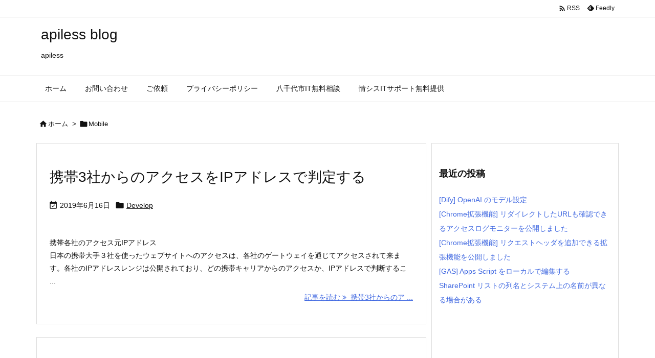

--- FILE ---
content_type: text/html; charset=UTF-8
request_url: https://blog.apiless.com/tag/mobile/
body_size: 50430
content:
<!DOCTYPE html>
<html lang="ja" itemscope itemtype="https://schema.org/WebPage">
<head prefix="og: http://ogp.me/ns# article: http://ogp.me/ns/article# fb: http://ogp.me/ns/fb#">
<meta charset="UTF-8" />
<meta http-equiv="X-UA-Compatible" content="IE=edge" />
<meta http-equiv="Content-Security-Policy" content="upgrade-insecure-requests" />
<meta name="viewport" content="width=device-width, initial-scale=1, user-scalable=yes" />
<meta name="robots" content="noindex,follow" />
<title>Mobile</title>
<meta name='robots' content='max-image-preview:large' />
<link rel='preconnect' href='//fonts.googleapis.com' crossorigin />
<link rel="preload" as="style" type="text/css" href="https://blog.apiless.com/wp-content/themes/luxeritas/style.async.min.css?v=1711185050" />
<link rel="preload" as="font" type="font/woff2" href="https://blog.apiless.com/wp-content/themes/luxeritas/fonts/icomoon/fonts/icomoon.woff2" crossorigin />
<!-- Google Tag Manager -->
<script>(function(w,d,s,l,i){w[l]=w[l]||[];w[l].push({'gtm.start':
new Date().getTime(),event:'gtm.js'});var f=d.getElementsByTagName(s)[0],
j=d.createElement(s),dl=l!='dataLayer'?'&l='+l:'';j.async=true;j.src=
'https://www.googletagmanager.com/gtm.js?id='+i+dl;f.parentNode.insertBefore(j,f);
})(window,document,'script','dataLayer','GTM-N7S2RHL');</script>
<!-- End Google Tag Manager -->
<link rel="canonical" href="https://blog.apiless.com/tag/mobile/" />
<link rel="pingback" href="https://blog.apiless.com/xmlrpc.php" />
<link rel="alternate" type="application/rss+xml" title="apiless blog RSS Feed" href="https://blog.apiless.com/feed/" />
<link rel="alternate" type="application/atom+xml" title="apiless blog Atom Feed" href="https://blog.apiless.com/feed/atom/" />
<link rel="icon" href="https://blog.apiless.com/wp-content/themes/luxech/images/favicon.ico" />
<link rel="apple-touch-icon-precomposed" href="https://blog.apiless.com/wp-content/themes/luxech/images/apple-touch-icon-precomposed.png" />
<link rel="apple-touch-icon" href="https://blog.apiless.com/wp-content/themes/luxech/images/apple-touch-icon-precomposed.png" />
<meta name="description" content="apiless blog | Mobile Tag" />
<meta name="theme-color" content="#4285f4">
<meta name="format-detection" content="telephone=no">
<meta name="referrer" content="no-referrer-when-downgrade" />
<meta property="og:type" content="website" />
<meta property="og:url" content="https://blog.apiless.com/" />
<meta property="og:title" content="Mobile" />
<meta property="og:description" content="apiless blog | Mobile Tag" />
<meta property="og:image" content="https://apiless-blog-files.s3.ap-northeast-1.amazonaws.com/2024/03/apiless_20240323.png" />
<meta property="og:site_name" content="apiless blog" />
<meta property="og:locale" content="ja_JP" />
<meta name="twitter:card" content="summary" />
<meta name="twitter:domain" content="blog.apiless.com" />
<style id='wp-img-auto-sizes-contain-inline-css'>
img:is([sizes=auto i],[sizes^="auto," i]){contain-intrinsic-size:3000px 1500px}
/*# sourceURL=wp-img-auto-sizes-contain-inline-css */</style>
<style id='global-styles-inline-css' type='text/css'>
:root{--wp--preset--aspect-ratio--square: 1;--wp--preset--aspect-ratio--4-3: 4/3;--wp--preset--aspect-ratio--3-4: 3/4;--wp--preset--aspect-ratio--3-2: 3/2;--wp--preset--aspect-ratio--2-3: 2/3;--wp--preset--aspect-ratio--16-9: 16/9;--wp--preset--aspect-ratio--9-16: 9/16;--wp--preset--color--black: #000000;--wp--preset--color--cyan-bluish-gray: #abb8c3;--wp--preset--color--white: #ffffff;--wp--preset--color--pale-pink: #f78da7;--wp--preset--color--vivid-red: #cf2e2e;--wp--preset--color--luminous-vivid-orange: #ff6900;--wp--preset--color--luminous-vivid-amber: #fcb900;--wp--preset--color--light-green-cyan: #7bdcb5;--wp--preset--color--vivid-green-cyan: #00d084;--wp--preset--color--pale-cyan-blue: #8ed1fc;--wp--preset--color--vivid-cyan-blue: #0693e3;--wp--preset--color--vivid-purple: #9b51e0;--wp--preset--gradient--vivid-cyan-blue-to-vivid-purple: linear-gradient(135deg,rgb(6,147,227) 0%,rgb(155,81,224) 100%);--wp--preset--gradient--light-green-cyan-to-vivid-green-cyan: linear-gradient(135deg,rgb(122,220,180) 0%,rgb(0,208,130) 100%);--wp--preset--gradient--luminous-vivid-amber-to-luminous-vivid-orange: linear-gradient(135deg,rgb(252,185,0) 0%,rgb(255,105,0) 100%);--wp--preset--gradient--luminous-vivid-orange-to-vivid-red: linear-gradient(135deg,rgb(255,105,0) 0%,rgb(207,46,46) 100%);--wp--preset--gradient--very-light-gray-to-cyan-bluish-gray: linear-gradient(135deg,rgb(238,238,238) 0%,rgb(169,184,195) 100%);--wp--preset--gradient--cool-to-warm-spectrum: linear-gradient(135deg,rgb(74,234,220) 0%,rgb(151,120,209) 20%,rgb(207,42,186) 40%,rgb(238,44,130) 60%,rgb(251,105,98) 80%,rgb(254,248,76) 100%);--wp--preset--gradient--blush-light-purple: linear-gradient(135deg,rgb(255,206,236) 0%,rgb(152,150,240) 100%);--wp--preset--gradient--blush-bordeaux: linear-gradient(135deg,rgb(254,205,165) 0%,rgb(254,45,45) 50%,rgb(107,0,62) 100%);--wp--preset--gradient--luminous-dusk: linear-gradient(135deg,rgb(255,203,112) 0%,rgb(199,81,192) 50%,rgb(65,88,208) 100%);--wp--preset--gradient--pale-ocean: linear-gradient(135deg,rgb(255,245,203) 0%,rgb(182,227,212) 50%,rgb(51,167,181) 100%);--wp--preset--gradient--electric-grass: linear-gradient(135deg,rgb(202,248,128) 0%,rgb(113,206,126) 100%);--wp--preset--gradient--midnight: linear-gradient(135deg,rgb(2,3,129) 0%,rgb(40,116,252) 100%);--wp--preset--font-size--small: 13px;--wp--preset--font-size--medium: 20px;--wp--preset--font-size--large: 36px;--wp--preset--font-size--x-large: 42px;--wp--preset--spacing--20: 0.44rem;--wp--preset--spacing--30: 0.67rem;--wp--preset--spacing--40: 1rem;--wp--preset--spacing--50: 1.5rem;--wp--preset--spacing--60: 2.25rem;--wp--preset--spacing--70: 3.38rem;--wp--preset--spacing--80: 5.06rem;--wp--preset--shadow--natural: 6px 6px 9px rgba(0, 0, 0, 0.2);--wp--preset--shadow--deep: 12px 12px 50px rgba(0, 0, 0, 0.4);--wp--preset--shadow--sharp: 6px 6px 0px rgba(0, 0, 0, 0.2);--wp--preset--shadow--outlined: 6px 6px 0px -3px rgb(255, 255, 255), 6px 6px rgb(0, 0, 0);--wp--preset--shadow--crisp: 6px 6px 0px rgb(0, 0, 0);}:where(.is-layout-flex){gap: 0.5em;}:where(.is-layout-grid){gap: 0.5em;}body .is-layout-flex{display: flex;}.is-layout-flex{flex-wrap: wrap;align-items: center;}.is-layout-flex > :is(*, div){margin: 0;}body .is-layout-grid{display: grid;}.is-layout-grid > :is(*, div){margin: 0;}:where(.wp-block-columns.is-layout-flex){gap: 2em;}:where(.wp-block-columns.is-layout-grid){gap: 2em;}:where(.wp-block-post-template.is-layout-flex){gap: 1.25em;}:where(.wp-block-post-template.is-layout-grid){gap: 1.25em;}.has-black-color{color: var(--wp--preset--color--black) !important;}.has-cyan-bluish-gray-color{color: var(--wp--preset--color--cyan-bluish-gray) !important;}.has-white-color{color: var(--wp--preset--color--white) !important;}.has-pale-pink-color{color: var(--wp--preset--color--pale-pink) !important;}.has-vivid-red-color{color: var(--wp--preset--color--vivid-red) !important;}.has-luminous-vivid-orange-color{color: var(--wp--preset--color--luminous-vivid-orange) !important;}.has-luminous-vivid-amber-color{color: var(--wp--preset--color--luminous-vivid-amber) !important;}.has-light-green-cyan-color{color: var(--wp--preset--color--light-green-cyan) !important;}.has-vivid-green-cyan-color{color: var(--wp--preset--color--vivid-green-cyan) !important;}.has-pale-cyan-blue-color{color: var(--wp--preset--color--pale-cyan-blue) !important;}.has-vivid-cyan-blue-color{color: var(--wp--preset--color--vivid-cyan-blue) !important;}.has-vivid-purple-color{color: var(--wp--preset--color--vivid-purple) !important;}.has-black-background-color{background-color: var(--wp--preset--color--black) !important;}.has-cyan-bluish-gray-background-color{background-color: var(--wp--preset--color--cyan-bluish-gray) !important;}.has-white-background-color{background-color: var(--wp--preset--color--white) !important;}.has-pale-pink-background-color{background-color: var(--wp--preset--color--pale-pink) !important;}.has-vivid-red-background-color{background-color: var(--wp--preset--color--vivid-red) !important;}.has-luminous-vivid-orange-background-color{background-color: var(--wp--preset--color--luminous-vivid-orange) !important;}.has-luminous-vivid-amber-background-color{background-color: var(--wp--preset--color--luminous-vivid-amber) !important;}.has-light-green-cyan-background-color{background-color: var(--wp--preset--color--light-green-cyan) !important;}.has-vivid-green-cyan-background-color{background-color: var(--wp--preset--color--vivid-green-cyan) !important;}.has-pale-cyan-blue-background-color{background-color: var(--wp--preset--color--pale-cyan-blue) !important;}.has-vivid-cyan-blue-background-color{background-color: var(--wp--preset--color--vivid-cyan-blue) !important;}.has-vivid-purple-background-color{background-color: var(--wp--preset--color--vivid-purple) !important;}.has-black-border-color{border-color: var(--wp--preset--color--black) !important;}.has-cyan-bluish-gray-border-color{border-color: var(--wp--preset--color--cyan-bluish-gray) !important;}.has-white-border-color{border-color: var(--wp--preset--color--white) !important;}.has-pale-pink-border-color{border-color: var(--wp--preset--color--pale-pink) !important;}.has-vivid-red-border-color{border-color: var(--wp--preset--color--vivid-red) !important;}.has-luminous-vivid-orange-border-color{border-color: var(--wp--preset--color--luminous-vivid-orange) !important;}.has-luminous-vivid-amber-border-color{border-color: var(--wp--preset--color--luminous-vivid-amber) !important;}.has-light-green-cyan-border-color{border-color: var(--wp--preset--color--light-green-cyan) !important;}.has-vivid-green-cyan-border-color{border-color: var(--wp--preset--color--vivid-green-cyan) !important;}.has-pale-cyan-blue-border-color{border-color: var(--wp--preset--color--pale-cyan-blue) !important;}.has-vivid-cyan-blue-border-color{border-color: var(--wp--preset--color--vivid-cyan-blue) !important;}.has-vivid-purple-border-color{border-color: var(--wp--preset--color--vivid-purple) !important;}.has-vivid-cyan-blue-to-vivid-purple-gradient-background{background: var(--wp--preset--gradient--vivid-cyan-blue-to-vivid-purple) !important;}.has-light-green-cyan-to-vivid-green-cyan-gradient-background{background: var(--wp--preset--gradient--light-green-cyan-to-vivid-green-cyan) !important;}.has-luminous-vivid-amber-to-luminous-vivid-orange-gradient-background{background: var(--wp--preset--gradient--luminous-vivid-amber-to-luminous-vivid-orange) !important;}.has-luminous-vivid-orange-to-vivid-red-gradient-background{background: var(--wp--preset--gradient--luminous-vivid-orange-to-vivid-red) !important;}.has-very-light-gray-to-cyan-bluish-gray-gradient-background{background: var(--wp--preset--gradient--very-light-gray-to-cyan-bluish-gray) !important;}.has-cool-to-warm-spectrum-gradient-background{background: var(--wp--preset--gradient--cool-to-warm-spectrum) !important;}.has-blush-light-purple-gradient-background{background: var(--wp--preset--gradient--blush-light-purple) !important;}.has-blush-bordeaux-gradient-background{background: var(--wp--preset--gradient--blush-bordeaux) !important;}.has-luminous-dusk-gradient-background{background: var(--wp--preset--gradient--luminous-dusk) !important;}.has-pale-ocean-gradient-background{background: var(--wp--preset--gradient--pale-ocean) !important;}.has-electric-grass-gradient-background{background: var(--wp--preset--gradient--electric-grass) !important;}.has-midnight-gradient-background{background: var(--wp--preset--gradient--midnight) !important;}.has-small-font-size{font-size: var(--wp--preset--font-size--small) !important;}.has-medium-font-size{font-size: var(--wp--preset--font-size--medium) !important;}.has-large-font-size{font-size: var(--wp--preset--font-size--large) !important;}.has-x-large-font-size{font-size: var(--wp--preset--font-size--x-large) !important;}
/*# sourceURL=global-styles-inline-css */
</style>

<style id='classic-theme-styles-inline-css'>
/*! This file is auto-generated */
.wp-block-button__link{color:#fff;background-color:#32373c;border-radius:9999px;box-shadow:none;text-decoration:none;padding:calc(.667em + 2px) calc(1.333em + 2px);font-size:1.125em}.wp-block-file__button{background:#32373c;color:#fff;text-decoration:none}
/*# sourceURL=/wp-includes/css/classic-themes.min.css */</style>
<link rel="stylesheet" id="contact-form-7-css" href="//blog.apiless.com/wp-content/plugins/contact-form-7/includes/css/styles.css" media="all" />
<link rel="stylesheet" id="hcb-style-css" href="//blog.apiless.com/wp-content/plugins/highlighting-code-block/build/css/hcb.css" media="all" />
<style id='hcb-style-inline-css'>
:root{--hcb--fz--base: 14px}:root{--hcb--fz--mobile: 13px}:root{--hcb--ff:Menlo, Consolas, "Hiragino Kaku Gothic ProN", "Hiragino Sans", Meiryo, sans-serif;}
/*# sourceURL=hcb-style-inline-css */</style>
<link rel="stylesheet" id="hcb-coloring-css" href="//blog.apiless.com/wp-content/themes/luxech/prism.css" media="all" />
<link rel="stylesheet" id="luxech-css" href="//blog.apiless.com/wp-content/themes/luxech/style.min.css?v=1711185050" media="all" />
<noscript><link rel="stylesheet" id="nav-css" href="//blog.apiless.com/wp-content/themes/luxeritas/styles/nav.min.css?v=1687589810" media="all" /></noscript>
<noscript><link rel="stylesheet" id="async-css" href="//blog.apiless.com/wp-content/themes/luxeritas/style.async.min.css?v=1768521714" media="all" /></noscript>
<noscript><link rel="stylesheet" id="material-css" href="//fonts.googleapis.com/icon?family=Material+Icons%7CMaterial+Icons+Outlined&#038;display=swap" media="all" crossorigin="anonymous" /></noscript>
<script src="//blog.apiless.com/wp-content/themes/luxeritas/js/luxe.min.js?v=1711185050" id="luxe-js" async defer></script>
<script id="wp-sls-forms-js-js-extra">
/* <![CDATA[ */
var wp = {"is_user_logged_in":"","admin_email":"kidatti@gmail.com","blogname":"apiless blog","wp_sls_forms_endpoint":"https://usebasin.com/f/9045be1ab35f","wp_sls_forms_redirect":""};
//# sourceURL=wp-sls-forms-js-js-extra
/* ]]> */</script>
<script src="//blog.apiless.com/wp-content/plugins/wp-serverless-forms/assets/js/main.js" id="wp-sls-forms-js-js"></script>
<link rel="https://api.w.org/" href="https://blog.apiless.com/wp-json/" /><link rel="alternate" title="JSON" type="application/json" href="https://blog.apiless.com/wp-json/wp/v2/tags/27" /><style> img.wp-smiley,img.emoji{display:inline !important;border:none !important;box-shadow:none !important;height:1em !important;width:1em !important;margin:0 0.07em !important;vertical-align:-0.1em !important;background:none !important;padding:0 !important;}</style>
</head>
<body class="archive tag tag-mobile tag-27 wp-embed-responsive wp-theme-luxeritas wp-child-theme-luxech">
<!-- Google Tag Manager (noscript) -->
<noscript><iframe src="https://www.googletagmanager.com/ns.html?id=GTM-N7S2RHL"
height="0" width="0" style="display:none;visibility:hidden"></iframe></noscript>
<!-- End Google Tag Manager (noscript) -->
<header id="header" itemscope itemtype="https://schema.org/WPHeader">
<div id="head-in">
<div class="head-cover">
<div class="info" itemscope itemtype="https://schema.org/Website">
<p id="sitename"><a href="https://blog.apiless.com/" itemprop="url"><span itemprop="name about">apiless blog</span></a></p>
<p class="desc" itemprop="alternativeHeadline">apiless</p>
</div><!--/.info-->
</div><!--/.head-cover-->
</div><!--/#head-in-->
<nav itemscope itemtype="https://schema.org/SiteNavigationElement">
<div id="nav">
<div id="gnavi">
<div class="gc gnavi-container"><ul class="menu gu"><li class="gl" ><a href="https://blog.apiless.com/"><span class="gim gnavi-item">ホーム</span></a></li><li id="menu-item-111" class="page_item page-item-111 gl"><a href="https://blog.apiless.com/contact/"><span class="gim gnavi-item">お問い合わせ</span></a></li><li id="menu-item-192" class="page_item page-item-192 gl"><a href="https://blog.apiless.com/request/"><span class="gim gnavi-item">ご依頼</span></a></li><li id="menu-item-64" class="page_item page-item-64 gl"><a href="https://blog.apiless.com/privacypolicy/"><span class="gim gnavi-item">プライバシーポリシー</span></a></li><li id="menu-item-1572" class="page_item page-item-1572 gl"><a href="https://blog.apiless.com/yachiyo-city/"><span class="gim gnavi-item">八千代市IT無料相談</span></a></li><li id="menu-item-1537" class="page_item page-item-1537 gl"><a href="https://blog.apiless.com/page-1537/"><span class="gim gnavi-item">情シスITサポート無料提供</span></a></li></ul></div><ul class="mobile-nav">
<li class="mob-func"><span><i class="material-icons">&#xe5d2;</i></span></li>
<li class="mob-menu" title="メニュー"><i class="material-icons">&#xe5d2;</i><p>メニュー</p></li>
<li class="mob-side" title="サイドバー"><i class="material-icons">&#xea18;</i><p>サイドバー</p></li>
<li class="mob-prev" title=" 前へ "><i class="material-icons flip-h">&#xea50;</i><p> 前へ </p></li>
<li class="mob-next" title=" 次へ "><i class="material-icons">&#xea50;</i><p> 次へ </p></li>
<li class="mob-search" title="検索"><i class="material-icons">&#xe8b6;</i><p>検索</p></li>
</ul>
</div><!--/#gnavi-->
<div class="cboth"></div>
</div><!--/#nav-->
<div class="band">
<div id="head-band">
<div class="band-menu">
<div itemscope itemtype="https://schema.org/Person"><link itemprop="url" href="https://blog.apiless.com/"><meta itemprop="name" content="kidatti"/><ul><li><span class="snsf rss"><a href="https://blog.apiless.com/feed/" target="_blank" title="RSS" rel="nofollow noopener" itemprop="sameAs">&nbsp;<i class="material-icons">&#xe0e5;</i>&nbsp;<span class="fname">RSS</span>&nbsp;</a></span></li>
<li><span class="snsf feedly"><a href="//feedly.com/index.html#subscription/feed/https%3A%2F%2Fblog.apiless.com%2Ffeed%2F" target="_blank" title="Feedly" rel="nofollow noopener" itemprop="sameAs">&nbsp;<i class="ico-feedly"></i>&nbsp;<span class="fname">Feedly</span>&nbsp;</a></span></li>
</ul></div>
</div>
</div><!--/#head-band-->
</div><!--/.band-->
</nav>
</header>
<div class="container">
<div itemprop="breadcrumb">
<ol id="breadcrumb">
<li><i class="material-icons">&#xe88a;</i><a href="https://blog.apiless.com/">ホーム</a><i class="arrow">&gt;</i></li><li><i class="material-icons">&#xe2c7;</i><h1>Mobile</h1></li>
</ol><!--/breadcrumb-->
</div>
<div id="primary" class="clearfix">
<main id="main">
<div id="section">
<div id="list" class="ngrid">
<div class="toc grid clearfix">
<section>
<h2 class="entry-title" itemprop="headline name"><a href="https://blog.apiless.com/2019/06/16/mobile-ip/" class="entry-link" itemprop="url">携帯3社からのアクセスをIPアドレスで判定する</a></h2>
<p class="meta"><i class="material-icons">&#xe614;</i><span class="date"><time class="entry-date updated" datetime="2019-06-16T16:49:25+09:00" itemprop="datePublished">2019年6月16日</time></span><span class="category items" itemprop="keywords"><span class="first-item"><i class="material-icons">&#xe2c7;</i><a href="https://blog.apiless.com/category/develop/">Develop</a></span></span></p><figure class="term">
</figure><!--/.term-->
<div class="excerpt" itemprop="description"><div class="exsp">
携帯各社のアクセス元IPアドレス<p>日本の携帯大手３社を使ったウェブサイトへのアクセスは、各社のゲートウェイを通じてアクセスされて来ます。各社のIPアドレスレンジは公開されており、どの携帯キャリアからのアクセスか、IPアドレスで判断するこ ...</p></div></div>
<p class="read-more"><a href="https://blog.apiless.com/2019/06/16/mobile-ip/" class="read-more-link" aria-label="記事を読む" itemprop="url">記事を読む <i class="ico-angle-double-right"></i>&nbsp; 携帯3社からのア ...</a></p>
</section>
</div><!--/.toc-->
<div class="posts-list-under-widget toc grid clearfix">
<div id="thk_ps_widget-4" class="widget posts-list-under thk_ps_widget"><div class="ps-wrap"><div class="ps-widget"><script async src="//pagead2.googlesyndication.com/pagead/js/adsbygoogle.js"></script>
<!-- apiless-1 -->
<ins class="adsbygoogle"
     style="display:block"
     data-ad-client="ca-pub-5419220676251228"
     data-ad-slot="4772429231"
     data-ad-format="auto"
     data-full-width-responsive="true"></ins>
<script>
(adsbygoogle = window.adsbygoogle || []).push({});
</script></div></div></div></div><!--/.posts-list-under-widget-->
</div><!--/#list-->
</div><!--/#section-->
</main>
<div id="sidebar" itemscope="itemscope" itemtype="http://schema.org/WPSideBar">
<div id="side">
<aside>
<div id="side-fixed">
<div id="recent-posts-2" class="widget widget_recent_entries">
<h3 class="side-title">最近の投稿</h3>
<ul>
<li>
<a href="https://blog.apiless.com/2025/12/06/dify-model-openai/">[Dify] OpenAI のモデル設定</a></li>
<li>
<a href="https://blog.apiless.com/2025/09/25/access-log-monitor/">[Chrome拡張機能] リダイレクトしたURLも確認できるアクセスログモニターを公開しました</a></li>
<li>
<a href="https://blog.apiless.com/2025/09/25/header-modifier/">[Chrome拡張機能] リクエストヘッダを追加できる拡張機能を公開しました</a></li>
<li>
<a href="https://blog.apiless.com/2025/09/22/gas-clone/">[GAS] Apps Script をローカルで編集する</a></li>
<li>
<a href="https://blog.apiless.com/2025/06/30/sharepoint-list-name/">SharePoint リストの列名とシステム上の名前が異なる場合がある</a></li></ul></div><div id="thk_ps_widget-3" class="widget thk_ps_widget"><div class="ps-wrap"><div class="ps-widget"><script async src="//pagead2.googlesyndication.com/pagead/js/adsbygoogle.js"></script>
<!-- apiless-1 -->
<ins class="adsbygoogle"
     style="display:block"
     data-ad-client="ca-pub-5419220676251228"
     data-ad-slot="4772429231"
     data-ad-format="auto"
     data-full-width-responsive="true"></ins>
<script>(adsbygoogle = window.adsbygoogle || []).push({});</script></div></div></div><div id="tag_cloud-3" class="widget widget_tag_cloud"><h3 class="side-title">タグ</h3><div class="tagcloud"><a href="https://blog.apiless.com/tag/net/" class="tag-cloud-link tag-link-138 tag-link-position-1" style="font-size: 8pt;" aria-label=".NET (2個の項目)">.NET<span class="tag-link-count"> (2)</span></a>
<a href="https://blog.apiless.com/tag/amazonlinux2/" class="tag-cloud-link tag-link-47 tag-link-position-2" style="font-size: 15.827956989247pt;" aria-label="Amazon Linux 2 (9個の項目)">Amazon Linux 2<span class="tag-link-count"> (9)</span></a>
<a href="https://blog.apiless.com/tag/amazon-linux-2023/" class="tag-cloud-link tag-link-136 tag-link-position-3" style="font-size: 9.8064516129032pt;" aria-label="Amazon Linux 2023 (3個の項目)">Amazon Linux 2023<span class="tag-link-count"> (3)</span></a>
<a href="https://blog.apiless.com/tag/api/" class="tag-cloud-link tag-link-147 tag-link-position-4" style="font-size: 8pt;" aria-label="API (2個の項目)">API<span class="tag-link-count"> (2)</span></a>
<a href="https://blog.apiless.com/tag/api-gateway/" class="tag-cloud-link tag-link-67 tag-link-position-5" style="font-size: 9.8064516129032pt;" aria-label="API Gateway (3個の項目)">API Gateway<span class="tag-link-count"> (3)</span></a>
<a href="https://blog.apiless.com/tag/aws/" class="tag-cloud-link tag-link-44 tag-link-position-6" style="font-size: 22pt;" aria-label="AWS (25個の項目)">AWS<span class="tag-link-count"> (25)</span></a>
<a href="https://blog.apiless.com/tag/aws-cli/" class="tag-cloud-link tag-link-53 tag-link-position-7" style="font-size: 9.8064516129032pt;" aria-label="AWS CLI (3個の項目)">AWS CLI<span class="tag-link-count"> (3)</span></a>
<a href="https://blog.apiless.com/tag/aws-iam/" class="tag-cloud-link tag-link-54 tag-link-position-8" style="font-size: 14.322580645161pt;" aria-label="AWS IAM (7個の項目)">AWS IAM<span class="tag-link-count"> (7)</span></a>
<a href="https://blog.apiless.com/tag/aws-lambda/" class="tag-cloud-link tag-link-55 tag-link-position-9" style="font-size: 9.8064516129032pt;" aria-label="AWS Lambda (3個の項目)">AWS Lambda<span class="tag-link-count"> (3)</span></a>
<a href="https://blog.apiless.com/tag/chatgpt/" class="tag-cloud-link tag-link-97 tag-link-position-10" style="font-size: 13.569892473118pt;" aria-label="ChatGPT (6個の項目)">ChatGPT<span class="tag-link-count"> (6)</span></a>
<a href="https://blog.apiless.com/tag/chrome/" class="tag-cloud-link tag-link-144 tag-link-position-11" style="font-size: 8pt;" aria-label="Chrome (2個の項目)">Chrome<span class="tag-link-count"> (2)</span></a>
<a href="https://blog.apiless.com/tag/cloudformation/" class="tag-cloud-link tag-link-133 tag-link-position-12" style="font-size: 11.311827956989pt;" aria-label="CloudFormation (4個の項目)">CloudFormation<span class="tag-link-count"> (4)</span></a>
<a href="https://blog.apiless.com/tag/cloudfront/" class="tag-cloud-link tag-link-120 tag-link-position-13" style="font-size: 11.311827956989pt;" aria-label="CloudFront (4個の項目)">CloudFront<span class="tag-link-count"> (4)</span></a>
<a href="https://blog.apiless.com/tag/colaboratory/" class="tag-cloud-link tag-link-98 tag-link-position-14" style="font-size: 8pt;" aria-label="Colaboratory (2個の項目)">Colaboratory<span class="tag-link-count"> (2)</span></a>
<a href="https://blog.apiless.com/tag/docker/" class="tag-cloud-link tag-link-58 tag-link-position-15" style="font-size: 14.322580645161pt;" aria-label="Docker (7個の項目)">Docker<span class="tag-link-count"> (7)</span></a>
<a href="https://blog.apiless.com/tag/dynamodb/" class="tag-cloud-link tag-link-106 tag-link-position-16" style="font-size: 11.311827956989pt;" aria-label="DynamoDB (4個の項目)">DynamoDB<span class="tag-link-count"> (4)</span></a>
<a href="https://blog.apiless.com/tag/former2/" class="tag-cloud-link tag-link-128 tag-link-position-17" style="font-size: 9.8064516129032pt;" aria-label="former2 (3個の項目)">former2<span class="tag-link-count"> (3)</span></a>
<a href="https://blog.apiless.com/tag/gcp/" class="tag-cloud-link tag-link-88 tag-link-position-18" style="font-size: 8pt;" aria-label="GCP (2個の項目)">GCP<span class="tag-link-count"> (2)</span></a>
<a href="https://blog.apiless.com/tag/github/" class="tag-cloud-link tag-link-63 tag-link-position-19" style="font-size: 14.322580645161pt;" aria-label="GitHub (7個の項目)">GitHub<span class="tag-link-count"> (7)</span></a>
<a href="https://blog.apiless.com/tag/golang/" class="tag-cloud-link tag-link-95 tag-link-position-20" style="font-size: 13.569892473118pt;" aria-label="Golang (6個の項目)">Golang<span class="tag-link-count"> (6)</span></a>
<a href="https://blog.apiless.com/tag/google-api/" class="tag-cloud-link tag-link-85 tag-link-position-21" style="font-size: 9.8064516129032pt;" aria-label="Google API (3個の項目)">Google API<span class="tag-link-count"> (3)</span></a>
<a href="https://blog.apiless.com/tag/html/" class="tag-cloud-link tag-link-76 tag-link-position-22" style="font-size: 9.8064516129032pt;" aria-label="HTML (3個の項目)">HTML<span class="tag-link-count"> (3)</span></a>
<a href="https://blog.apiless.com/tag/javascript/" class="tag-cloud-link tag-link-12 tag-link-position-23" style="font-size: 19.741935483871pt;" aria-label="JavaScript (17個の項目)">JavaScript<span class="tag-link-count"> (17)</span></a>
<a href="https://blog.apiless.com/tag/lambda/" class="tag-cloud-link tag-link-81 tag-link-position-24" style="font-size: 9.8064516129032pt;" aria-label="Lambda (3個の項目)">Lambda<span class="tag-link-count"> (3)</span></a>
<a href="https://blog.apiless.com/tag/laravel/" class="tag-cloud-link tag-link-9 tag-link-position-25" style="font-size: 14.322580645161pt;" aria-label="Laravel (7個の項目)">Laravel<span class="tag-link-count"> (7)</span></a>
<a href="https://blog.apiless.com/tag/lightsail/" class="tag-cloud-link tag-link-30 tag-link-position-26" style="font-size: 8pt;" aria-label="Lightsail (2個の項目)">Lightsail<span class="tag-link-count"> (2)</span></a>
<a href="https://blog.apiless.com/tag/line/" class="tag-cloud-link tag-link-104 tag-link-position-27" style="font-size: 8pt;" aria-label="LINE (2個の項目)">LINE<span class="tag-link-count"> (2)</span></a>
<a href="https://blog.apiless.com/tag/mac/" class="tag-cloud-link tag-link-64 tag-link-position-28" style="font-size: 18.838709677419pt;" aria-label="Mac (15個の項目)">Mac<span class="tag-link-count"> (15)</span></a>
<a href="https://blog.apiless.com/tag/nginx/" class="tag-cloud-link tag-link-151 tag-link-position-29" style="font-size: 8pt;" aria-label="Nginx (2個の項目)">Nginx<span class="tag-link-count"> (2)</span></a>
<a href="https://blog.apiless.com/tag/node-js/" class="tag-cloud-link tag-link-82 tag-link-position-30" style="font-size: 15.827956989247pt;" aria-label="Node.js (9個の項目)">Node.js<span class="tag-link-count"> (9)</span></a>
<a href="https://blog.apiless.com/tag/oauth-2-0/" class="tag-cloud-link tag-link-86 tag-link-position-31" style="font-size: 8pt;" aria-label="OAuth 2.0 (2個の項目)">OAuth 2.0<span class="tag-link-count"> (2)</span></a>
<a href="https://blog.apiless.com/tag/php/" class="tag-cloud-link tag-link-75 tag-link-position-32" style="font-size: 18.838709677419pt;" aria-label="PHP (15個の項目)">PHP<span class="tag-link-count"> (15)</span></a>
<a href="https://blog.apiless.com/tag/power-apps/" class="tag-cloud-link tag-link-124 tag-link-position-33" style="font-size: 8pt;" aria-label="Power Apps (2個の項目)">Power Apps<span class="tag-link-count"> (2)</span></a>
<a href="https://blog.apiless.com/tag/power-automate/" class="tag-cloud-link tag-link-142 tag-link-position-34" style="font-size: 9.8064516129032pt;" aria-label="Power Automate (3個の項目)">Power Automate<span class="tag-link-count"> (3)</span></a>
<a href="https://blog.apiless.com/tag/python/" class="tag-cloud-link tag-link-91 tag-link-position-35" style="font-size: 11.311827956989pt;" aria-label="Python (4個の項目)">Python<span class="tag-link-count"> (4)</span></a>
<a href="https://blog.apiless.com/tag/react/" class="tag-cloud-link tag-link-118 tag-link-position-36" style="font-size: 8pt;" aria-label="React (2個の項目)">React<span class="tag-link-count"> (2)</span></a>
<a href="https://blog.apiless.com/tag/route53/" class="tag-cloud-link tag-link-60 tag-link-position-37" style="font-size: 9.8064516129032pt;" aria-label="Route53 (3個の項目)">Route53<span class="tag-link-count"> (3)</span></a>
<a href="https://blog.apiless.com/tag/s3/" class="tag-cloud-link tag-link-34 tag-link-position-38" style="font-size: 13.569892473118pt;" aria-label="S3 (6個の項目)">S3<span class="tag-link-count"> (6)</span></a>
<a href="https://blog.apiless.com/tag/sharepoint/" class="tag-cloud-link tag-link-176 tag-link-position-39" style="font-size: 9.8064516129032pt;" aria-label="SharePoint (3個の項目)">SharePoint<span class="tag-link-count"> (3)</span></a>
<a href="https://blog.apiless.com/tag/shell/" class="tag-cloud-link tag-link-73 tag-link-position-40" style="font-size: 15.075268817204pt;" aria-label="Shell (8個の項目)">Shell<span class="tag-link-count"> (8)</span></a>
<a href="https://blog.apiless.com/tag/shifter/" class="tag-cloud-link tag-link-4 tag-link-position-41" style="font-size: 8pt;" aria-label="Shifter (2個の項目)">Shifter<span class="tag-link-count"> (2)</span></a>
<a href="https://blog.apiless.com/tag/svelte/" class="tag-cloud-link tag-link-130 tag-link-position-42" style="font-size: 9.8064516129032pt;" aria-label="Svelte (3個の項目)">Svelte<span class="tag-link-count"> (3)</span></a>
<a href="https://blog.apiless.com/tag/vscode/" class="tag-cloud-link tag-link-116 tag-link-position-43" style="font-size: 9.8064516129032pt;" aria-label="VSCode (3個の項目)">VSCode<span class="tag-link-count"> (3)</span></a>
<a href="https://blog.apiless.com/tag/vscode-extension/" class="tag-cloud-link tag-link-115 tag-link-position-44" style="font-size: 8pt;" aria-label="VSCode Extension (2個の項目)">VSCode Extension<span class="tag-link-count"> (2)</span></a>
<a href="https://blog.apiless.com/tag/wordpress/" class="tag-cloud-link tag-link-5 tag-link-position-45" style="font-size: 8pt;" aria-label="WordPress (2個の項目)">WordPress<span class="tag-link-count"> (2)</span></a></div></div><div id="categories-2" class="widget widget_categories"><h3 class="side-title">カテゴリー</h3>
<ul>
<li class="cat-item cat-item-137"><a href="https://blog.apiless.com/category/net/">.NET</a></li>
<li class="cat-item cat-item-146"><a href="https://blog.apiless.com/category/api/">API</a></li>
<li class="cat-item cat-item-21"><a href="https://blog.apiless.com/category/aws/">AWS</a></li>
<li class="cat-item cat-item-157"><a href="https://blog.apiless.com/category/blazor/">Blazor</a></li>
<li class="cat-item cat-item-11"><a href="https://blog.apiless.com/category/books/">Books</a></li>
<li class="cat-item cat-item-108"><a href="https://blog.apiless.com/category/bootstrap5/">Bootstrap5</a></li>
<li class="cat-item cat-item-99"><a href="https://blog.apiless.com/category/chatgpt/">ChatGPT</a></li>
<li class="cat-item cat-item-145"><a href="https://blog.apiless.com/category/chrome/">Chrome</a></li>
<li class="cat-item cat-item-134"><a href="https://blog.apiless.com/category/colaboratory/">Colaboratory</a></li>
<li class="cat-item cat-item-126"><a href="https://blog.apiless.com/category/debian/">Debian</a></li>
<li class="cat-item cat-item-25"><a href="https://blog.apiless.com/category/develop/">Develop</a></li>
<li class="cat-item cat-item-181"><a href="https://blog.apiless.com/category/dify/">Dify</a></li>
<li class="cat-item cat-item-57"><a href="https://blog.apiless.com/category/docker/">Docker</a></li>
<li class="cat-item cat-item-105"><a href="https://blog.apiless.com/category/dynamodb/">DynamoDB</a></li>
<li class="cat-item cat-item-155"><a href="https://blog.apiless.com/category/excel/">Excel</a></li>
<li class="cat-item cat-item-177"><a href="https://blog.apiless.com/category/gas/">GAS</a></li>
<li class="cat-item cat-item-87"><a href="https://blog.apiless.com/category/gcp/">GCP</a></li>
<li class="cat-item cat-item-78"><a href="https://blog.apiless.com/category/git/">Git</a></li>
<li class="cat-item cat-item-36"><a href="https://blog.apiless.com/category/github/">GitHub</a></li>
<li class="cat-item cat-item-51"><a href="https://blog.apiless.com/category/golang/">Golang</a></li>
<li class="cat-item cat-item-17"><a href="https://blog.apiless.com/category/google/">Google</a></li>
<li class="cat-item cat-item-84"><a href="https://blog.apiless.com/category/google-api/">Google API</a></li>
<li class="cat-item cat-item-62"><a href="https://blog.apiless.com/category/html-css/">HTML/CSS</a></li>
<li class="cat-item cat-item-61"><a href="https://blog.apiless.com/category/javascript/">JavaScript</a></li>
<li class="cat-item cat-item-80"><a href="https://blog.apiless.com/category/lambda/">Lambda</a></li>
<li class="cat-item cat-item-7"><a href="https://blog.apiless.com/category/laravel/">Laravel</a></li>
<li class="cat-item cat-item-103"><a href="https://blog.apiless.com/category/line/">LINE</a></li>
<li class="cat-item cat-item-68"><a href="https://blog.apiless.com/category/linux/">Linux</a></li>
<li class="cat-item cat-item-19"><a href="https://blog.apiless.com/category/mac/">Mac</a></li>
<li class="cat-item cat-item-100"><a href="https://blog.apiless.com/category/microsoft/">Microsoft</a></li>
<li class="cat-item cat-item-121"><a href="https://blog.apiless.com/category/mysql/">MySQL</a></li>
<li class="cat-item cat-item-150"><a href="https://blog.apiless.com/category/nginx/">Nginx</a></li>
<li class="cat-item cat-item-161"><a href="https://blog.apiless.com/category/node-js/">Node.js</a></li>
<li class="cat-item cat-item-42"><a href="https://blog.apiless.com/category/notion/">Notion</a></li>
<li class="cat-item cat-item-101"><a href="https://blog.apiless.com/category/office/">Office</a></li>
<li class="cat-item cat-item-31"><a href="https://blog.apiless.com/category/php/">PHP</a></li>
<li class="cat-item cat-item-123"><a href="https://blog.apiless.com/category/power-apps/">Power Apps</a></li>
<li class="cat-item cat-item-143"><a href="https://blog.apiless.com/category/power-automate/">Power Automate</a></li>
<li class="cat-item cat-item-171"><a href="https://blog.apiless.com/category/powerplatform/">PowerPlatform</a></li>
<li class="cat-item cat-item-48"><a href="https://blog.apiless.com/category/python/">Python</a></li>
<li class="cat-item cat-item-40"><a href="https://blog.apiless.com/category/raspberry-pi/">Raspberry Pi</a></li>
<li class="cat-item cat-item-117"><a href="https://blog.apiless.com/category/react/">React</a></li>
<li class="cat-item cat-item-153"><a href="https://blog.apiless.com/category/sendgrid/">SendGrid</a></li>
<li class="cat-item cat-item-3"><a href="https://blog.apiless.com/category/service/">Service</a></li>
<li class="cat-item cat-item-46"><a href="https://blog.apiless.com/category/shell/">Shell</a></li>
<li class="cat-item cat-item-14"><a href="https://blog.apiless.com/category/shifter/">Shifter</a></li>
<li class="cat-item cat-item-28"><a href="https://blog.apiless.com/category/slack/">Slack</a></li>
<li class="cat-item cat-item-129"><a href="https://blog.apiless.com/category/svelte/">Svelte</a></li>
<li class="cat-item cat-item-173"><a href="https://blog.apiless.com/category/tableau/">Tableau</a></li>
<li class="cat-item cat-item-33"><a href="https://blog.apiless.com/category/terraform/">Terraform</a></li>
<li class="cat-item cat-item-109"><a href="https://blog.apiless.com/category/tool/">Tool</a></li>
<li class="cat-item cat-item-139"><a href="https://blog.apiless.com/category/typescript/">TypeScript</a></li>
<li class="cat-item cat-item-162"><a href="https://blog.apiless.com/category/vba/">VBA</a></li>
<li class="cat-item cat-item-114"><a href="https://blog.apiless.com/category/vscode/">VSCode</a></li>
<li class="cat-item cat-item-22"><a href="https://blog.apiless.com/category/windows/">Windows</a></li>
<li class="cat-item cat-item-16"><a href="https://blog.apiless.com/category/windows-server-2016/">Windows Server 2016</a></li>
<li class="cat-item cat-item-89"><a href="https://blog.apiless.com/category/windows10/">Windows10</a></li>
<li class="cat-item cat-item-50"><a href="https://blog.apiless.com/category/wordpress/">WordPress</a></li>
<li class="cat-item cat-item-166"><a href="https://blog.apiless.com/category/%e3%82%a8%e3%83%b3%e3%82%b8%e3%83%8b%e3%82%a2/">エンジニア</a></li>
<li class="cat-item cat-item-1"><a href="https://blog.apiless.com/category/%e3%82%ab%e3%83%86%e3%82%b4%e3%83%aa%e3%83%bc%e3%81%aa%e3%81%97/">カテゴリーなし</a></li>
<li class="cat-item cat-item-49"><a href="https://blog.apiless.com/category/%e3%82%b9%e3%82%af%e3%83%ac%e3%82%a4%e3%83%94%e3%83%b3%e3%82%b0/">スクレイピング</a></li>
<li class="cat-item cat-item-15"><a href="https://blog.apiless.com/category/software/">ソフトウェア</a></li>
<li class="cat-item cat-item-29"><a href="https://blog.apiless.com/category/business/">ビジネス</a></li>
<li class="cat-item cat-item-23"><a href="https://blog.apiless.com/category/programming/">プログラミング</a></li>
<li class="cat-item cat-item-141"><a href="https://blog.apiless.com/category/%e5%8c%bb%e7%99%82%e3%83%ac%e3%82%bb%e3%83%97%e3%83%88/">医療レセプト</a></li>
<li class="cat-item cat-item-164"><a href="https://blog.apiless.com/category/%e6%a0%bc%e5%ae%89%e3%83%ac%e3%83%b3%e3%82%bf%e3%83%ab%e3%82%b5%e3%83%bc%e3%83%90/">格安レンタルサーバ</a></li>
<li class="cat-item cat-item-167"><a href="https://blog.apiless.com/category/%e7%94%9f%e6%88%90ai/">生成AI</a></li>
<li class="cat-item cat-item-2"><a href="https://blog.apiless.com/category/%e7%a8%bc%e5%83%8d%e6%97%a5%e6%95%b0/">稼働日数</a></li></ul></div><div id="archives-2" class="widget widget_archive"><h3 class="side-title">アーカイブ</h3>
<ul>
<li><a href="https://blog.apiless.com/2025/12/">2025年12月</a></li>
<li><a href="https://blog.apiless.com/2025/09/">2025年9月</a></li>
<li><a href="https://blog.apiless.com/2025/06/">2025年6月</a></li>
<li><a href="https://blog.apiless.com/2025/05/">2025年5月</a></li>
<li><a href="https://blog.apiless.com/2025/04/">2025年4月</a></li>
<li><a href="https://blog.apiless.com/2025/03/">2025年3月</a></li>
<li><a href="https://blog.apiless.com/2025/02/">2025年2月</a></li>
<li><a href="https://blog.apiless.com/2025/01/">2025年1月</a></li>
<li><a href="https://blog.apiless.com/2024/12/">2024年12月</a></li>
<li><a href="https://blog.apiless.com/2024/10/">2024年10月</a></li>
<li><a href="https://blog.apiless.com/2024/07/">2024年7月</a></li>
<li><a href="https://blog.apiless.com/2024/06/">2024年6月</a></li>
<li><a href="https://blog.apiless.com/2024/05/">2024年5月</a></li>
<li><a href="https://blog.apiless.com/2024/04/">2024年4月</a></li>
<li><a href="https://blog.apiless.com/2024/03/">2024年3月</a></li>
<li><a href="https://blog.apiless.com/2024/02/">2024年2月</a></li>
<li><a href="https://blog.apiless.com/2024/01/">2024年1月</a></li>
<li><a href="https://blog.apiless.com/2023/12/">2023年12月</a></li>
<li><a href="https://blog.apiless.com/2023/11/">2023年11月</a></li>
<li><a href="https://blog.apiless.com/2023/10/">2023年10月</a></li>
<li><a href="https://blog.apiless.com/2023/09/">2023年9月</a></li>
<li><a href="https://blog.apiless.com/2023/07/">2023年7月</a></li>
<li><a href="https://blog.apiless.com/2023/06/">2023年6月</a></li>
<li><a href="https://blog.apiless.com/2023/05/">2023年5月</a></li>
<li><a href="https://blog.apiless.com/2023/04/">2023年4月</a></li>
<li><a href="https://blog.apiless.com/2023/03/">2023年3月</a></li>
<li><a href="https://blog.apiless.com/2023/02/">2023年2月</a></li>
<li><a href="https://blog.apiless.com/2023/01/">2023年1月</a></li>
<li><a href="https://blog.apiless.com/2022/12/">2022年12月</a></li>
<li><a href="https://blog.apiless.com/2022/11/">2022年11月</a></li>
<li><a href="https://blog.apiless.com/2022/08/">2022年8月</a></li>
<li><a href="https://blog.apiless.com/2021/06/">2021年6月</a></li>
<li><a href="https://blog.apiless.com/2021/05/">2021年5月</a></li>
<li><a href="https://blog.apiless.com/2020/12/">2020年12月</a></li>
<li><a href="https://blog.apiless.com/2020/04/">2020年4月</a></li>
<li><a href="https://blog.apiless.com/2020/03/">2020年3月</a></li>
<li><a href="https://blog.apiless.com/2019/12/">2019年12月</a></li>
<li><a href="https://blog.apiless.com/2019/11/">2019年11月</a></li>
<li><a href="https://blog.apiless.com/2019/10/">2019年10月</a></li>
<li><a href="https://blog.apiless.com/2019/09/">2019年9月</a></li>
<li><a href="https://blog.apiless.com/2019/08/">2019年8月</a></li>
<li><a href="https://blog.apiless.com/2019/07/">2019年7月</a></li>
<li><a href="https://blog.apiless.com/2019/06/">2019年6月</a></li>
<li><a href="https://blog.apiless.com/2019/05/">2019年5月</a></li>
<li><a href="https://blog.apiless.com/2019/02/">2019年2月</a></li>
<li><a href="https://blog.apiless.com/2019/01/">2019年1月</a></li>
<li><a href="https://blog.apiless.com/2018/12/">2018年12月</a></li>
<li><a href="https://blog.apiless.com/2017/11/">2017年11月</a></li>
<li><a href="https://blog.apiless.com/2016/10/">2016年10月</a></li></ul></div></div></aside></div><!--/#side--></div><!--/#sidebar-->
</div><!--/#primary-->
</div><!--/.container-->
<div id="footer" itemscope itemtype="https://schema.org/WPFooter">
<footer>
<div id="footer-nav">
<nav class="foot-nav"><ul class="menu clearfix"><li id="menu-item-113" class="menu-item menu-item-type-post_type menu-item-object-page menu-item-113"><a href="https://blog.apiless.com/contact/"><span>お問い合わせ</span></a></li>
<li id="menu-item-67" class="menu-item menu-item-type-post_type menu-item-object-page menu-item-67"><a href="https://blog.apiless.com/privacypolicy/"><span>プライバシーポリシー</span></a></li></ul></nav></div><!--/#footer-nav-->
<div id="copyright">
<p class="copy">Copyright &copy; <span itemprop="copyrightYear">2016</span>-2026 <span itemprop="copyrightHolder name">Apiless</span></p><p id="thk" class="copy"><!-- Erase Link to Luxeritas --></p></div><!--/#copy--></footer></div><!--/#footer-->
<div id="wp-footer">
<div id="mobile-buttons"><ul><li><a href="https://blog.apiless.com/" title="ホーム"><i class="material-icons">&#xe88a;</i><br /><span>ホーム</span></a></li><li class="mob-menu" title="メニュー"><i class="material-icons">&#xe5d2;</i><br /><span>メニュー</span></li><li id="page-top-m" title="上へ"><i class="material-icons">&#xe5d8;</i><br /><span>上へ</span></li></ul></div>
<div id="page-top"><i class="material-icons">&#xe5d8;</i><span class="ptop"> PAGE TOP</span></div>
<aside><div id="sform" itemscope itemtype="https://schema.org/WebSite"><meta itemprop="url" content="https://blog.apiless.com/" /><form itemprop="potentialAction" itemscope itemtype="https://schema.org/SearchAction" method="get" class="search-form" action="https://blog.apiless.com/"><meta itemprop="target" content="https://blog.apiless.com/?s={s}"/><div><input itemprop="query-input" type="search" class="search-field mobile-search" name="s" placeholder=" &#xf002; Search for ..." required /></div><input type="submit" class="search-submit" value="Search" /></form></div></aside><script type="speculationrules">
{"prefetch":[{"source":"document","where":{"and":[{"href_matches":"/*"},{"not":{"href_matches":["/wp-*.php","/wp-admin/*","/wp-content/uploads/*","/wp-content/*","/wp-content/plugins/*","/wp-content/themes/luxech/*","/wp-content/themes/luxeritas/*","/*\\?(.+)"]}},{"not":{"selector_matches":"a[rel~=\"nofollow\"]"}},{"not":{"selector_matches":".no-prefetch, .no-prefetch a"}}]},"eagerness":"conservative"}]}</script>
<script src="//blog.apiless.com/wp-content/themes/luxech/prism.js" id="hcb-prism-js"></script>
<script src="//blog.apiless.com/wp-includes/js/clipboard.min.js" id="clipboard-js"></script>
<script id="hcb-script-js-extra">
/* <![CDATA[ */
var hcbVars = {"showCopyBtn":"1","copyBtnLabel":"\u30b3\u30fc\u30c9\u3092\u30af\u30ea\u30c3\u30d7\u30dc\u30fc\u30c9\u306b\u30b3\u30d4\u30fc\u3059\u308b"};
//# sourceURL=hcb-script-js-extra
/* ]]> */</script>
<script src="//blog.apiless.com/wp-content/plugins/highlighting-code-block/build/js/hcb_script.js" id="hcb-script-js"></script>
<script id="wp-emoji-settings" type="application/json">
{"baseUrl":"https://s.w.org/images/core/emoji/17.0.2/72x72/","ext":".png","svgUrl":"https://s.w.org/images/core/emoji/17.0.2/svg/","svgExt":".svg","source":{"concatemoji":"https://blog.apiless.com/wp-includes/js/wp-emoji-release.min.js"}}</script>
<script type="module">
/* <![CDATA[ */
/*! This file is auto-generated */
const a=JSON.parse(document.getElementById("wp-emoji-settings").textContent),o=(window._wpemojiSettings=a,"wpEmojiSettingsSupports"),s=["flag","emoji"];function i(e){try{var t={supportTests:e,timestamp:(new Date).valueOf()};sessionStorage.setItem(o,JSON.stringify(t))}catch(e){}}function c(e,t,n){e.clearRect(0,0,e.canvas.width,e.canvas.height),e.fillText(t,0,0);t=new Uint32Array(e.getImageData(0,0,e.canvas.width,e.canvas.height).data);e.clearRect(0,0,e.canvas.width,e.canvas.height),e.fillText(n,0,0);const a=new Uint32Array(e.getImageData(0,0,e.canvas.width,e.canvas.height).data);return t.every((e,t)=>e===a[t])}function p(e,t){e.clearRect(0,0,e.canvas.width,e.canvas.height),e.fillText(t,0,0);var n=e.getImageData(16,16,1,1);for(let e=0;e<n.data.length;e++)if(0!==n.data[e])return!1;return!0}function u(e,t,n,a){switch(t){case"flag":return n(e,"\ud83c\udff3\ufe0f\u200d\u26a7\ufe0f","\ud83c\udff3\ufe0f\u200b\u26a7\ufe0f")?!1:!n(e,"\ud83c\udde8\ud83c\uddf6","\ud83c\udde8\u200b\ud83c\uddf6")&&!n(e,"\ud83c\udff4\udb40\udc67\udb40\udc62\udb40\udc65\udb40\udc6e\udb40\udc67\udb40\udc7f","\ud83c\udff4\u200b\udb40\udc67\u200b\udb40\udc62\u200b\udb40\udc65\u200b\udb40\udc6e\u200b\udb40\udc67\u200b\udb40\udc7f");case"emoji":return!a(e,"\ud83e\u1fac8")}return!1}function f(e,t,n,a){let r;const o=(r="undefined"!=typeof WorkerGlobalScope&&self instanceof WorkerGlobalScope?new OffscreenCanvas(300,150):document.createElement("canvas")).getContext("2d",{willReadFrequently:!0}),s=(o.textBaseline="top",o.font="600 32px Arial",{});return e.forEach(e=>{s[e]=t(o,e,n,a)}),s}function r(e){var t=document.createElement("script");t.src=e,t.defer=!0,document.head.appendChild(t)}a.supports={everything:!0,everythingExceptFlag:!0},new Promise(t=>{let n=function(){try{var e=JSON.parse(sessionStorage.getItem(o));if("object"==typeof e&&"number"==typeof e.timestamp&&(new Date).valueOf()<e.timestamp+604800&&"object"==typeof e.supportTests)return e.supportTests}catch(e){}return null}();if(!n){if("undefined"!=typeof Worker&&"undefined"!=typeof OffscreenCanvas&&"undefined"!=typeof URL&&URL.createObjectURL&&"undefined"!=typeof Blob)try{var e="postMessage("+f.toString()+"("+[JSON.stringify(s),u.toString(),c.toString(),p.toString()].join(",")+"));",a=new Blob([e],{type:"text/javascript"});const r=new Worker(URL.createObjectURL(a),{name:"wpTestEmojiSupports"});return void(r.onmessage=e=>{i(n=e.data),r.terminate(),t(n)})}catch(e){}i(n=f(s,u,c,p))}t(n)}).then(e=>{for(const n in e)a.supports[n]=e[n],a.supports.everything=a.supports.everything&&a.supports[n],"flag"!==n&&(a.supports.everythingExceptFlag=a.supports.everythingExceptFlag&&a.supports[n]);var t;a.supports.everythingExceptFlag=a.supports.everythingExceptFlag&&!a.supports.flag,a.supports.everything||((t=a.source||{}).concatemoji?r(t.concatemoji):t.wpemoji&&t.twemoji&&(r(t.twemoji),r(t.wpemoji)))});
//# sourceURL=https://blog.apiless.com/wp-includes/js/wp-emoji-loader.min.js
/* ]]> */</script>
<script type="application/ld+json">{"@context":"https:\/\/schema.org","@type":"WPHeader","about":"Mobile","headline":"Mobile"}</script><script type="application/ld+json">{"@context":"https:\/\/schema.org","@type":"BreadcrumbList","itemListElement":[{"@type":"ListItem","name":"\u30db\u30fc\u30e0","position":1,"item":"https:\/\/blog.apiless.com\/"},{"@type":"ListItem","name":"Mobile","position":2,"item":"httpsblog.apiless.com\/tag\/mobile\/"}]}</script></div><!--/#wp-footer-->
</body>
</html>


--- FILE ---
content_type: text/html; charset=utf-8
request_url: https://www.google.com/recaptcha/api2/aframe
body_size: 266
content:
<!DOCTYPE HTML><html><head><meta http-equiv="content-type" content="text/html; charset=UTF-8"></head><body><script nonce="xhvIrZXtcyMeMoyiRHnkOA">/** Anti-fraud and anti-abuse applications only. See google.com/recaptcha */ try{var clients={'sodar':'https://pagead2.googlesyndication.com/pagead/sodar?'};window.addEventListener("message",function(a){try{if(a.source===window.parent){var b=JSON.parse(a.data);var c=clients[b['id']];if(c){var d=document.createElement('img');d.src=c+b['params']+'&rc='+(localStorage.getItem("rc::a")?sessionStorage.getItem("rc::b"):"");window.document.body.appendChild(d);sessionStorage.setItem("rc::e",parseInt(sessionStorage.getItem("rc::e")||0)+1);localStorage.setItem("rc::h",'1768521717068');}}}catch(b){}});window.parent.postMessage("_grecaptcha_ready", "*");}catch(b){}</script></body></html>